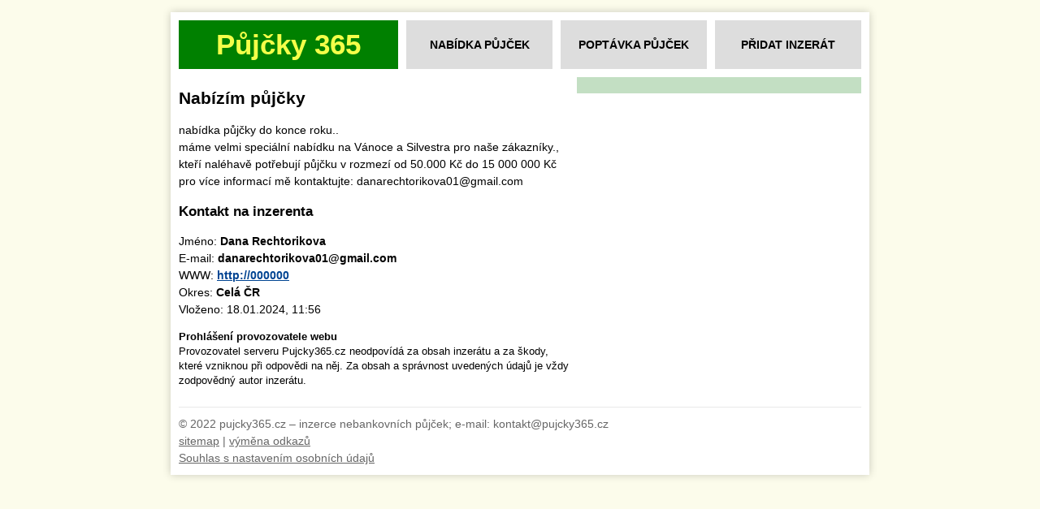

--- FILE ---
content_type: text/html; charset=UTF-8
request_url: https://www.pujcky365.cz/pujcka/379360
body_size: 1509
content:
<!DOCTYPE html>
<html>
<head>
	<!-- Global site tag (gtag.js) - Google Analytics -->
	<script async src="https://www.googletagmanager.com/gtag/js?id=UA-1012298-45"></script>
	<script>window.dataLayer = window.dataLayer || [];function gtag(){dataLayer.push(arguments);}gtag('js', new Date()); gtag('config', 'UA-1012298-45');</script>
	<meta charset="utf-8">
	<title>Nabízím půjčky - Inzerce půjček</title>	<meta name="description" content="nabídka půjčky do konce roku.. máme velmi speciální nabídku na Vánoce a Silvestra pro naše zákazníky., kteří naléhavě potřebují půjčku v rozmezí od 50.000 Kč do 15 000 000 Kč pro">	<meta name="viewport" content="width=device-width,initial-scale=1">
	<link rel="stylesheet" href="/css/pujcky365.css" type="text/css">
	<link rel="shortcut icon" href="/favicon.ico">
		<script src="https://ssp.seznam.cz/static/js/ssp.js"></script>
</head>
<body>

<div id="layout">

	<div id="head" class="clearfix">
		<div id="head-title"><a href="/">Půjčky 365</a></div>
		<ul id="head-menu">
			<li><a href="/nabidka">Nabídka půjček</a></li>
			<li><a href="/poptavka">Poptávka půjček</a></li>
			<li><a href="/pridat-inzerat">Přidat inzerát</a></li>
		</ul>

		<!--<div class="clear"></div>-->
	</div>

	<div id="content" class="clearfix">

		<div id="main">
			
<div id="sk-480x300">
	<div id="ssp-zone-108415"></div><script>sssp.getAds([{"zoneId":108415,"id":"ssp-zone-108415","width":480,"height":300}]);</script>
</div>

<h1>Nabízím půjčky</h1>

<p>nabídka půjčky do konce roku..<br />
máme velmi speciální nabídku na Vánoce a Silvestra pro naše zákazníky., kteří naléhavě potřebují půjčku v rozmezí od 50.000 Kč do 15 000 000 Kč pro více informací mě kontaktujte: danarechtorikova01@gmail.com</p>

<h2>Kontakt na inzerenta</h2>
<p>
	Jméno: <strong>Dana Rechtorikova</strong><br>
		E-mail: <strong>danarechtorikova01@gmail.com</strong><br>
	WWW: <strong><a href="http://000000" rel="nofollow" class="ext">http://000000</a></strong><br>	Okres: <strong>Celá ČR</strong><br>
	Vloženo: 18.01.2024, 11:56
</p>

<div class="inz-info"><p><strong>Prohlášení provozovatele webu</strong><br>Provozovatel serveru Pujcky365.cz neodpovídá za obsah inzerátu a za škody, které vzniknou při odpovědi na něj. Za obsah a správnost uvedených údajů je vždy zodpovědný autor inzerátu.</p></div>


		</div>

		<div id="side">

			<div id="side-block" class="clearfix">
				<div id="side-left">
					<div id="ssp-zone-52336"></div><script>sssp.getAds([{"zoneId":52336,"id":"ssp-zone-52336","width":160,"height":600}]);</script>
				</div>
				
				<div id="side-right">
									</div>
			</div>

					</div>
	</div>

	<div id="foot">
		&copy; 2022 pujcky365.cz &ndash; inzerce nebankovních půjček; e-mail: kontakt@pujcky365.cz<br>
		<a href="/sitemap.xml">sitemap</a> |
		<a href="/odkazy">výměna odkazů</a>
		<br>
		<script>function openCmp(event){event.preventDefault();event.stopPropagation();scmp.open();}</script>
<a href="#" onclick="openCmp(event)">Souhlas s nastavením osobních údajů</a>
	</div>
</div>

<script src="https://code.jquery.com/jquery-3.4.1.min.js"></script>
<script src="/js/script.js"></script>

</body>
</html>